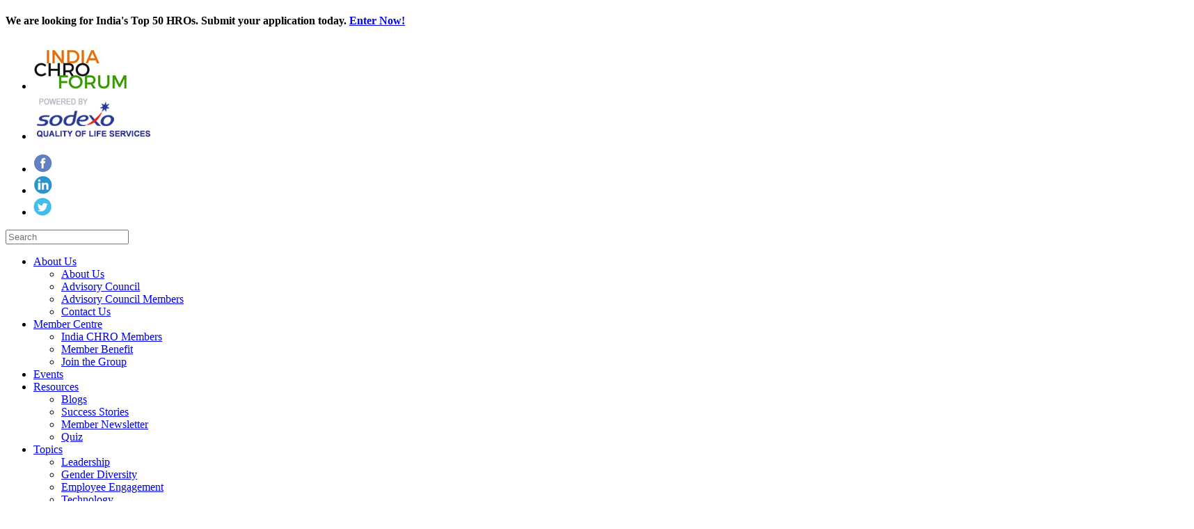

--- FILE ---
content_type: text/html; charset=UTF-8
request_url: http://chroforumindia.com/articles/2/53/the-container-store-an-employee-first-culture-to-drive-success
body_size: 9343
content:
<!DOCTYPE html PUBLIC "-//W3C//DTD XHTML 1.0 Strict//EN" "http://www.w3.org/TR/xhtml1/DTD/xhtml1-strict.dtd"><html xmlns="http://www.w3.org/1999/xhtml" xml:lang="en" lang="en" dir="ltr">
<head>
  <base href="//chroforumindia.com/" />

  
    

      <title>Sodexo Employee First Culture</title>
  <meta http-equiv="Content-Type" content="text/html; charset=UTF-8" />
<meta http-equiv="Content-Language" content="en" />
<meta name="description" content="Innovative HR" />
<meta name="keywords" content="" />



<meta property="og:title" content= "The Container Store - An 'Employee First' Culture to Drive Success" />
<meta property="og:description" content="   Innovative HR" />
<meta property="og:site_name" content="India Chro Forum" />


<meta property="og:image" content= "http://chroforumindia.com/public/article/STORY from Season 3.png" />


      <link href="/application/css.php?request=application/themes/modern/theme.css" media="screen" rel="stylesheet" type="text/css" />
<link href="/application/themes/modern/bootstrap.min.css" media="screen" rel="stylesheet" type="text/css" />
<link href="/application/themes/modern/icofont.css" media="screen" rel="stylesheet" type="text/css" />
<link href="/application/themes/modern/owl.theme.css" media="screen" rel="stylesheet" type="text/css" />
<link href="/application/themes/modern/owl.carousel.css" media="screen" rel="stylesheet" type="text/css" />
<link href="/application/themes/modern/animate.css" media="screen" rel="stylesheet" type="text/css" />
<link href="/application/themes/modern/meanmenu.css" media="screen" rel="stylesheet" type="text/css" />
<link href="/application/themes/modern/font/stylesheet.css" media="screen" rel="stylesheet" type="text/css" />
<link href="/application/themes/modern/style.css" media="screen" rel="stylesheet" type="text/css" />
<link href="/application/themes/modern/responsive.css" media="screen" rel="stylesheet" type="text/css" />
<link href="/application/themes/modern/easy-responsive-tabs.css" media="screen" rel="stylesheet" type="text/css" />
<link href="/application/themes/modern/font-awesome.min.css" media="screen" rel="stylesheet" type="text/css" />
<link href="/application/themes/modern/styledev.css" media="screen" rel="stylesheet" type="text/css" />
<link href="/favicon.ico" rel="favicon" type="image/x-icon" />
  

    
    <script type="text/javascript">if (window.location.hash == '#_=_')window.location.hash = '';</script>
  <script type="text/javascript">
      </script>
    <script type="text/javascript" src="/externals/mootools/mootools-core-1.4.5-full-compat-nc.js"></script>
<script type="text/javascript" src="/externals/mootools/mootools-more-1.4.0.1-full-compat-nc.js"></script>
<script type="text/javascript" src="/externals/chootools/chootools.js"></script>
<script type="text/javascript" src="/application/modules/Core/externals/scripts/core.js"></script>
<script type="text/javascript" src="/application/modules/User/externals/scripts/core.js"></script>
<script type="text/javascript" src="/externals/smoothbox/smoothbox4.js"></script>
<script type="text/javascript" src="/externals/homeslider/jquery-1.11.2.min.js"></script>
<script type="text/javascript" src="/externals/homeslider/bootstrap.min.js"></script>
<script type="text/javascript" src="/externals/homeslider/easyResponsiveTabs.js"></script>
<script type="text/javascript" src="/externals/homeslider/jQuery.paginate.js"></script>
<script type="text/javascript" src="/externals/homeslider/jquery.meanmenu.js"></script>
<script type="text/javascript" src="/externals/homeslider/jquery.sticky.js"></script>
<script type="text/javascript" src="/externals/homeslider/jquery.counterup.min.js"></script>
<script type="text/javascript" src="/externals/homeslider/owl.carousel.min.js"></script>
<script type="text/javascript" src="/externals/homeslider/jquery.prettyPhoto.js"></script>
<script type="text/javascript" src="/externals/homeslider/slick.min.js"></script>
<script type="text/javascript" src="/externals/homeslider/main.js"></script>
<script type="text/javascript">
    //<![CDATA[
    
    Date.setServerOffset('Tue, 3 Feb 2026 6:55:03 +0000');
    
    en4.orientation = 'ltr';
    en4.core.environment = 'development';
    en4.core.language.setLocale('en');
    en4.core.setBaseUrl('/');
    en4.core.staticBaseUrl = '/';
    en4.core.loader = new Element('img', {src: en4.core.staticBaseUrl + 'application/modules/Core/externals/images/loading.gif'});
    
          en4.core.subject = {
        type : 'article',
        id : 53,
        guid : 'article_53'
      };
            if( false ) {
      en4.core.runonce.add(function() {
        en4.core.dloader.attach();
      });
    }
    
        //]]>
</script>
<script type="text/javascript">
    //<![CDATA[
    en4.core.language.addData({"now":"now","in a few seconds":"in a few seconds","a few seconds ago":"a few seconds ago","%s minute ago":["%s minute ago","%s minutes ago"],"in %s minute":["in %s minute","in %s minutes"],"%s hour ago":["%s hour ago","%s hours ago"],"in %s hour":["in %s hour","in %s hours"],"%s at %s":"%s at %s"});    //]]>
</script>
<script type="text/javascript" src="/application/modules/Activity/externals/scripts/core.js"></script>
<script type="text/javascript">
    //<![CDATA[
    if (typeof window.janrain !== 'object') window.janrain = {};
window.janrain.settings = {};
// Extra
janrain.settings.appId = '';
janrain.settings.appUrl = 'https://';
janrain.settings.language = 'en';
janrain.settings.tokenUrl = 'http://chroforumindia.com/user/auth/janrain';    //]]>
</script>

  
  
  <script type="text/javascript">
$jq(document).ready(function() {
//Horizontal Tab
jQuery('#parentHorizontalTab').easyResponsiveTabs({
type: 'default', //Types: default, vertical, accordion
width: 'auto', //auto or any width like 600px
fit: true, // 100% fit in a container
tabidentify: 'hor_1', // The tab groups identifier
activate: function(event) { // Callback function if tab is switched
var $tab = $(this);
//var $name = $('span', $info);
//$name.text($tab.text());
//$info.show();
}
});
});



</script>
<!--  <link type="text/css" rel="stylesheet" href="/min/?f=application/themes/modern/bootstrap.min.css" />-->
</head>
<body id="global_page_article-index-view" class="jana3">


<script>
  window.fbAsyncInit = function() {
    FB.init({
      appId      : '277251086086229',
      cookie     : true,
      xfbml      : true,
      version    : 'v2.8'
    });
    FB.AppEvents.logPageView();   
  };

  (function(d, s, id){
     var js, fjs = d.getElementsByTagName(s)[0];
     if (d.getElementById(id)) {return;}
     js = d.createElement(s); js.id = id;
     js.src = "//connect.facebook.net/en_US/sdk.js";
     fjs.parentNode.insertBefore(js, fjs);
   }(document, 'script', 'facebook-jssdk'));
</script>

  <script type="javascript/text">
    if(DetectIpad()){
      $$('a.album_main_upload').setStyle('display', 'none');
      $$('a.album_quick_upload').setStyle('display', 'none');
      $$('a.icon_photos_new').setStyle('display', 'none');
    }
  </script>  
  
 

  
    <div class="jana4 layout_page_header">
<div class="jana5 generic_layout_container layout_main 2">
<div class="jana5 generic_layout_container layout_core_menu_mini 2"><div class="ribbon">
<div class="row">
<div class="container">
<div class="col-lg-12 col-md-12 col-sm-12 text-center">
<h4 class="no-padding no-margin">We are looking for India's Top 50 HROs. Submit your application today.  <a href="/pages/Top-50-HROs" class="btn">Enter Now!</a></h4>
</div></div>
</div>
</div>

<header class="header-area">
<div class="head-top-area">
<div class="container">

<div class="row">
<div class="col-lg-8 col-md-7 col-sm-6 logo">
 

<ul>
							<li>
								<a href="">
                                <img alt="navbar-brand" src="/public/admin/logo.png">
                            </a>
							</li>
							<li>
                         <a href="">
                            <img alt="navbar-brand" src="/public/admin/logo-2.png">
								</a>
							</li>
						</ul>
                        
                        
</div>

<div class="col-lg-4 col-md-5 col-sm-6 hidden-xs pull-right margtop20"> 
<!-- id='core_menu_mini_menu'  removed-->
<div   class=" fix">
<div class="socialicon">
     
  <ul>  
					<li>
						<a href="https://www.facebook.com/indiachroforum/" target="_blank"><img alt="facebook" src="/public/images/facebook.jpg"></a>
					</li>
					<!--<li>
					<a href="#" target="_blank"><img alt="twitter" src="/public/images/googlepluse.jpg"></a>
					</li>-->
					<li>
					<a href="https://www.linkedin.com/company/india-chro-forum" target="_blank"><img alt="linkedin" src="/public/images/linkedin.jpg"></a>
					</li>
					 
					<li>
					<a href="https://twitter.com/IndiaCHROForum" target="_blank"><img alt="youtube" src="/public/images/tweet.jpg"></a>

					</li>
					 
				</ul>
                
 
  
          <div class="sin-info border-none fix">
<div class="search-form fix">
        <form id="global_search_form" action="/search" method="get">

          <input type='text' id="search" class='text suggested ' name='query' id='global_search_field' placeholder="Search" size='20' maxlength='100' alt='Search' />
		  
        </form>
      </div></div>
    	
    <!-- account links -->
    
   <!-- -->
	
	<!--	<li>
	<div class="regspac"><img alt="Register" src="/public/admin/reg.png"> <a  href="/signup">Register</a></div></li> 
	<li>
	<div class="login"><img alt="Login" src="/public/admin/login.png"> <a   href="/login">Login</a></div>
	</li>
	-->
    
  </div>
</div>
</div>
</div>
</div>
</div>

<script type='text/javascript'>
  var notificationUpdater;

  en4.core.runonce.add(function(){
    if($('global_search_field')){
      new OverText($('global_search_field'), {
        poll: true,
        pollInterval: 500,
        positionOptions: {
          position: ( en4.orientation == 'rtl' ? 'upperRight' : 'upperLeft' ),
          edge: ( en4.orientation == 'rtl' ? 'upperRight' : 'upperLeft' ),
          offset: {
            x: ( en4.orientation == 'rtl' ? -4 : 4 ),
            y: 2
          }
        }
      });
    }

    if($('notifications_markread_link')){
      $('notifications_markread_link').addEvent('click', function() {
        //$('notifications_markread').setStyle('display', 'none');
        en4.activity.hideNotifications('0 Updates');
      });
    }

      });


  var toggleUpdatesPulldown = function(event, element, user_id) {
    if( element.className=='updates_pulldown' ) {
      element.className= 'updates_pulldown_active';
      showNotifications();
    } else {
      element.className='updates_pulldown';
    }
  }

  var showNotifications = function() {
    en4.activity.updateNotifications();
    new Request.HTML({
      'url' : en4.core.baseUrl + 'activity/notifications/pulldown',
      'data' : {
        'format' : 'html',
        'page' : 1
      },
      'onComplete' : function(responseTree, responseElements, responseHTML, responseJavaScript) {
        if( responseHTML ) {
          // hide loading icon
          if($('notifications_loading')) $('notifications_loading').setStyle('display', 'none');

          $('notifications_menu').innerHTML = responseHTML;
          $('notifications_menu').addEvent('click', function(event){
            event.stop(); //Prevents the browser from following the link.

            var current_link = event.target;
            var notification_li = $(current_link).getParent('li');

            // if this is true, then the user clicked on the li element itself
            if( notification_li.id == 'core_menu_mini_menu_update' ) {
              notification_li = current_link;
            }

            var forward_link;
            if( current_link.get('href') ) {
              forward_link = current_link.get('href');
            } else{
              forward_link = $(current_link).getElements('a:last-child').get('href');
            }

            if( notification_li.get('class') == 'notifications_unread' ){
              notification_li.removeClass('notifications_unread');
              en4.core.request.send(new Request.JSON({
                url : en4.core.baseUrl + 'activity/notifications/markread',
                data : {
                  format     : 'json',
                  'actionid' : notification_li.get('value')
                },
                onSuccess : function() {
                  window.location = forward_link;
                }
              }));
            } else {
              window.location = forward_link;
            }
          });
        } else {
          $('notifications_loading').innerHTML = 'You have no new updates.';
        }
      }
    }).send();
  };

  /*
  function focusSearch() {
    if(document.getElementById('global_search_field').value == 'Search') {
      document.getElementById('global_search_field').value = '';
      document.getElementById('global_search_field').className = 'text';
    }
  }
  function blurSearch() {
    if(document.getElementById('global_search_field').value == '') {
      document.getElementById('global_search_field').value = 'Search';
      document.getElementById('global_search_field').className = 'text suggested';
    }
  }
  */
</script>

<div class="head-bottom-area">
<div class="container">
<div class="">
<div class="mainmenu-area">

<nav class="navigation-menus">

<ul class="mobile-menu nav navbar-nav">
 

<li class="topmenu">
<a href="#">About Us<i class="hover-ind fa fa-caret-down" aria-hidden="true"></i></a> 
<ul class="sub-menu">
<li><a href="/pages/about-us">About Us</a></li>
<li><a href="/pages/advisory-council">Advisory Council</a></li>
<li><a href="/pages/advisory-council-members">Advisory Council Members</a></li>				
<!--<li><a href="/pages/partners">Partners</a></li>-->
<li><a href="/help/contact">Contact Us</a></li>								
<!--<li>
<a href="#">Widgets 2</a>
<ul>
<li><a href="#">Plugins</a></li>
<li><a href="#">Extensions</a></li>
<li><a href="#">Modules</a></li>
</ul>
</li>-->

</ul>
</li>
<li class="topmenu">
<!--<a href="/members">Member Centre <i class="hover-ind fa fa-caret-down" aria-hidden="true"></i></a> -->
<a href="javascript:void(0);">Member Centre <i class="hover-ind fa fa-caret-down" aria-hidden="true"></i></a> 
<ul class="sub-menu">
<!--<li><a href="/pages/about-membership">About Membership</a></li>-->
<li><a href="/members">India CHRO Members</a></li>
<li><a href="/pages/member-benefit">Member Benefit</a></li>
<li><a href="/signup">Join the Group</a></li>
<!--<li><a href="/pages/sodexo-members-code">Membership Code of Ethics</a></li>				
<li><a href="/members/home">Member Update</a></li>
<li><a href="/pages/leaderboard">Leader Board</a></li>-->
</ul>
</li>
<li class="topmenu">
<a href="/pages/events">Events <!--<i class="hover-ind fa fa-caret-down" aria-hidden="true"></i>--></a> 
<!--<ul class="sub-menu">
<li><a href="/events/upcoming">Upcoming Events</a></li>
<li><a href="/pages/speaking-opportunities">Speaking Opportunities</a></li>
<li><a href="/pages/sponsorship-opportunities">Sponsorship Opportunities</a></li>				
<li><a href="/events/past">Past Events</a></li>								
</ul>-->
</li>
<!--<li><a href="/news">News</a></li>
<li><a href="/groups">Groups</a></li>
<li><a href="/forums">Forums</a></li>-->
<li class="topmenu">
<a href="javascript:void(0);">Resources <i class="hover-ind fa fa-caret-down" aria-hidden="true"></i></a> 
<ul class="sub-menu">
<li><a href="/blogs">Blogs</a></li>
<li><a href="/pages/success-stories">Success Stories</a></li>
<li><a href="/pages/member-newsletter">Member Newsletter</a></li>
<li><a href="/pages/quiz">Quiz</a></li>
</ul>
</li>
<li class="topmenu">
<a href="#">Topics <i class="hover-ind fa fa-caret-down" aria-hidden="true"></i></a> 
<ul class="sub-menu">
<li><a href="/pages/leadership">Leadership</a></li>
<li><a href="/pages/gender-diversity">Gender Diversity</a></li>
<li><a href="/pages/employee-engagement">Employee Engagement</a></li>
<li><a href="/pages/technology">Technology</a></li>
</ul>
</li>
<li class="topmenu">
<a href="/pages/Top-50-HROs">Top 50 HROs </a> 
</li>

<li class="topmenu last">
<a href="/signup">Register <i class="hover-ind fa fa-caret-down" aria-hidden="true"></i></a> 
<ul class="sub-menu">
<li><a href="/login">Login</a></li>
</ul>
</li>
</ul>

</nav>

							
							                            
</div>
</div>
</div>
</div>

</header></div>

<div class="jana5 generic_layout_container layout_fancymenu 3"><!--<div class="head-bottom-area">
<div class="container">
<div class="">
<div class="mainmenu-area">

<nav class="navigation-menus">

<ul class="mobile-menu nav navbar-nav">
 

<li>
<a href="/pages/about-us">About Us</a>
<div class="arrow-down"></div>
<ul>
<li><a href="/pages/sodexo-board">Sodexo Board</a></li>
<li><a href="/pages/operations-team">Operations Team</a></li>
<li><a href="/members">Sodexo Members</a></li>		 
<li><a href="/help/contact">Contact Us</a></li>								
 

</ul>
</li>
<li>
<a href="/members">Member Centre</a>
<div class="arrow-down"></div>
<ul> 
<li><a href="/pages/join-indus">Join Sodexo</a></li>
<li><a href="/pages/pricing">Pricing</a></li>
<li><a href="/pages/indus-members-code">Membership Code of Ethics</a></li>				
<li><a href="/members/home">Member Update</a></li> 
</ul>
</li>
<li>
<a href="/events">Events</a>
<div class="arrow-down"></div>
<ul>
<li><a href="/events/upcoming">Upcoming Events</a></li>
<li><a href="/pages/speaking-opportunities">Speaking Opportunities</a></li>
<li><a href="/pages/sponsorship-opportunities">Sponsorship Opportunities</a></li>				
<li><a href="/events/past">Past Events</a></li>								
</ul>
</li>
<li><a href="/news">News</a></li>
<li><a href="/groups">Groups</a></li>
<li><a href="/forums">Forums</a></li>
<li class="last"> 
<a href="#">Resources</a>
<div class="arrow-down"></div>
<ul>
<li><a href="/public/efile/Indus_Membership_Brochure.pdf" target="_blank">Download Membership Brochure</a></li>
<li><a href="/pages/member-newsletter">Member Newsletter</a></li>
<li><a href="/pages/sap-resources">SAP Resources </a></li>				
<li><a href="https://influence.sap.com" target="_blank">Influence</a></li>				
<li><a href="/pages/webinars">Webinars</a></li>
<li><a href="/blogs">Blog</a></li>
<li><a href="/pages/interview-articles">Interviews & Articles</a></li>
<li><a href="/pages/photos">Photos</a></li>
<li><a href="/pages/videos">Videos</a></li> 
</ul>
</li>
</ul>

</nav>

</div>
</div>
</div>
</div>-->

 </div>
</div>
</div>
  
    
	   <div class="jana7 container layout_page_article_index_view">
<div class="jana5 generic_layout_container layout_main 2">
<div class="jana5 col-lg-4 col-md-4 col-sm-12 col-xs-12 pull-right right">
<div class="jana5 generic_layout_container layout_sidebararticles 6">
<!---->
<h3><a href="/news">Latest Articles</a></h3>
<div class="line">
<img alt="upcomingline" src="/public/admin/line.jpg " />
</div>
<div class="generic_list_widget newpaginationlist">
  
<div class="pagination__item">
<div class="imgover">
<img alt=" Five reasons to create a compelling Personal Brand" class="img-responsive"src="/public/article/Five reasons to create a compelling Personal Brand.png" />
</div>
<!--      <div class="photo">
        <a  href="/articles/2/61/five-reasons-to-create-a-compelling-personal-brand" class="thumb"><img src="/public/user/99/0099_50b6.jpg?c=f5cd" alt="" class="thumb_icon ui-img img-responsive item_photo_user  thumb_icon" /></a>      </div>-->
	   <h4>
	   	   
          <a  href="/articles/2/61/five-reasons-to-create-a-compelling-personal-brand">Five reasons to create a compelling Personal Brand...</a>        </h4>
	
	<div class="calen">
	<img alt="calender" src="/public/admin/calender.png " />
	<span>Mar 31, 2021</span>
	</div>

      <!--<div class="info">
       
        <div class="stats">
          2021-03-31 10:05:06        </div>
		
        <div class="owner">
          Posted by <a  href="/profile/2">INDIA CHRO FORUM</a>        </div>
	   </div>-->

      <p>
        We are all well aware of the appraisal calibrations where a decision to promote a person is based on...      </p>
	  
	  <div class="newread"><a href="/articles/2/61/five-reasons-to-create-a-compelling-personal-brand">Read more</a></div>
	  
    </li></div>
  
<div class="pagination__item">
<div class="imgover">
<img alt=" Three Things to do Before You Begin Your Personal Branding Journey" class="img-responsive"src="/public/article/What colour is your collar_.png" />
</div>
<!--      <div class="photo">
        <a  href="/articles/2/60/three-things-to-do-before-you-begin-your-personal-branding-journey" class="thumb"><img src="/public/user/99/0099_50b6.jpg?c=f5cd" alt="" class="thumb_icon ui-img img-responsive item_photo_user  thumb_icon" /></a>      </div>-->
	   <h4>
	   	   
          <a  href="/articles/2/60/three-things-to-do-before-you-begin-your-personal-branding-journey">Three Things to do Before You Begin Your Personal ...</a>        </h4>
	
	<div class="calen">
	<img alt="calender" src="/public/admin/calender.png " />
	<span>Mar 31, 2021</span>
	</div>

      <!--<div class="info">
       
        <div class="stats">
          2021-03-31 15:00:00        </div>
		
        <div class="owner">
          Posted by <a  href="/profile/2">INDIA CHRO FORUM</a>        </div>
	   </div>-->

      <p>
        Building a compelling personal brand is not just good for you but it&rsquo;s great for business, for...      </p>
	  
	  <div class="newread"><a href="/articles/2/60/three-things-to-do-before-you-begin-your-personal-branding-journey">Read more</a></div>
	  
    </li></div>
  
<div class="pagination__item">
<div class="imgover">
<img alt=" Deepika Padukone and How to Position Yourself" class="img-responsive"src="/public/article/Deepika Padukone and How to Position Yourself.jpg" />
</div>
<!--      <div class="photo">
        <a  href="/articles/2/59/deepika-padukone-and-how-to-position-yourself" class="thumb"><img src="/public/user/99/0099_50b6.jpg?c=f5cd" alt="" class="thumb_icon ui-img img-responsive item_photo_user  thumb_icon" /></a>      </div>-->
	   <h4>
	   	   
          <a  href="/articles/2/59/deepika-padukone-and-how-to-position-yourself">Deepika Padukone and How to Position Yourself...</a>        </h4>
	
	<div class="calen">
	<img alt="calender" src="/public/admin/calender.png " />
	<span>Mar 25, 2021</span>
	</div>

      <!--<div class="info">
       
        <div class="stats">
          2021-03-25 10:00:00        </div>
		
        <div class="owner">
          Posted by <a  href="/profile/2">INDIA CHRO FORUM</a>        </div>
	   </div>-->

      <p>
        Amongst the raft of celebrities that are showing their love of ripped jeans, Deepika is a notable ab...      </p>
	  
	  <div class="newread"><a href="/articles/2/59/deepika-padukone-and-how-to-position-yourself">Read more</a></div>
	  
    </li></div>
  
<div class="pagination__item">
<div class="imgover">
<img alt=" What colour is your collar?" class="img-responsive"src="/public/article/What colour is your collar.jpg" />
</div>
<!--      <div class="photo">
        <a  href="/articles/2/58/what-colour-is-your-collar" class="thumb"><img src="/public/user/99/0099_50b6.jpg?c=f5cd" alt="" class="thumb_icon ui-img img-responsive item_photo_user  thumb_icon" /></a>      </div>-->
	   <h4>
	   	   
          <a  href="/articles/2/58/what-colour-is-your-collar">What colour is your collar?...</a>        </h4>
	
	<div class="calen">
	<img alt="calender" src="/public/admin/calender.png " />
	<span>Mar 24, 2021</span>
	</div>

      <!--<div class="info">
       
        <div class="stats">
          2021-03-24 08:00:00        </div>
		
        <div class="owner">
          Posted by <a  href="/profile/2">INDIA CHRO FORUM</a>        </div>
	   </div>-->

      <p>
        For as long as we can remember, we had workers classified broadly into &ldquo;white collar&rdquo; or...      </p>
	  
	  <div class="newread"><a href="/articles/2/58/what-colour-is-your-collar">Read more</a></div>
	  
    </li></div>
  </div>

  <div class="moreclass"><a href="/articles/">More Articles</a></div>

<div class="clearfix"></div></div>

<div class="jana5 generic_layout_container layout_sidebartrendingarticles 7"><div class="clearfix"></div><br>
<!---->
<h3><a href="/articles">Latest Trending Articles</a></h3>
<div class="line">
<img alt="upcomingline" src="/public/admin/line.jpg " />
</div>
<div  class="generic_list_widget newpaginationlister">
  
<div class="pagination__item">
<div class="imgover">
<img alt=" Leadership Insights: Priyanka Anand, Vice President and Head of Human Resources, Ericsson India Global Services" class="img-responsive"src="/public/article/IMG_1857.jpg" />
</div>
<!--      <div class="photo">
        <a  href="/articles/2/54/leadership-insights-priyanka-anand-vice-president-and-head-of-human-resources-ericsson-india-global-services" class="thumb"><img src="/public/user/99/0099_50b6.jpg?c=f5cd" alt="" class="thumb_icon ui-img img-responsive item_photo_user  thumb_icon" /></a>      </div>-->
	   <h4>
	   	   
          <a  href="/articles/2/54/leadership-insights-priyanka-anand-vice-president-and-head-of-human-resources-ericsson-india-global-services">Leadership Insights: Priyanka Anand, Vice Presiden...</a>        </h4>
	
	<div class="calen">
	<img alt="calender" src="/public/admin/calender.png " />
	<span>Jan 10, 2018</span>
	</div>

      <!--<div class="info">
       
        <div class="stats">
          2018-01-10 08:00:00        </div>
		
        <div class="owner">
          Posted by <a  href="/profile/2">INDIA CHRO FORUM</a>        </div>
	   </div>-->

      <p>
        &nbsp;
Leaders play a key role in shaping the future of any organization especially w.r.t. their hu...      </p>
	  
	  <div class="newread"><a href="/articles/2/54/leadership-insights-priyanka-anand-vice-president-and-head-of-human-resources-ericsson-india-global-services">Read more</a></div>
	  
    </li></div>
  </div>

  <div class="moreclass"><a href="/articles/">More Trending Articles</a></div>
 

<script type="text/javascript">

		$jq('.newpaginationlist').paginate({
			items_per_page: 1
		});
	
</script>
<div class="clearfix"></div></div>
</div>

<div class="jana5 col-lg-8 col-md-8 col-sm-12 col-xs-12 middle">
<div class="jana5 generic_layout_container layout_core_content 3">
 <!-- Go to www.addthis.com/dashboard to customize your tools  --> 
 
 <script type="text/javascript" src="//s7.addthis.com/js/300/addthis_widget.js#pubid=ra-55405c8b5e22145f"></script>
<h2>
  The Container Store - An 'Employee First' Culture to Drive Success  
  <!--Share This Event:  -->
<!-- Go to www.addthis.com/dashboard to customize your tools -->
<div class="addthis_sharing_toolbox " style="float:right"></div>

</h2>
<div class="clearfix"></div>
    <div class="article_entrylist_entry_date">
	  Published by       INDIA CHRO FORUM      <span title="Thu, 23 Nov 2017 14:45:00 +0530" class="timestamp">November 23, 2017</span>              -
        in        <a href='javascript:void(0);' onclick='javascript:categoryAction(20);'>Employee Engagement</a>
           
	<!--        -
      9,040 views-->
	  
    </div>
	
	<img alt=" The Container Store - An 'Employee First' Culture to Drive Success" class="img-responsive"src="/public/article/STORY from Season 3.png" />

    <div class="article_entrylist_entry_body rich_content_body">
      <p>&nbsp;</p>
<p><span style="font-family: arial, helvetica, sans-serif; font-size: 12pt;">Texas-based <strong>The Container Store Group Inc </strong>is a leading retailer of storage and organization products. It started its journey in 1978 with a 1,600 square foot retail space in Dallas. Today it has 69 store locations across the US that each average 25,000 square feet and offer more than 10,000 innovative products.</span></p>
<p><span style="font-family: arial, helvetica, sans-serif; font-size: 12pt;">&nbsp;</span></p>
<p><span style="font-family: arial, helvetica, sans-serif; font-size: 12pt;">It calls itself &ldquo;an employee-first, yummy company&rdquo;. The 5,000-employee strong company believes that putting employees first and staying true to its seven Foundation Principles has enabled it to make it to FORTUNE magazine's 100 Best Companies To Work For&reg; - 15 years in a row, with being No. 1 twice.</span></p>
<p><span style="font-family: arial, helvetica, sans-serif; font-size: 12pt;">&nbsp;</span></p>
<p><strong><span style="font-family: arial, helvetica, sans-serif; font-size: 24pt;"><span style="color: #33cccc;">one</span><span style="color: #ff6600;">equals</span><span style="color: #33cccc;">three</span></span></strong></p>
<p><span style="font-family: arial, helvetica, sans-serif; font-size: 12pt;">&nbsp;</span></p>
<p><span style="font-family: arial, helvetica, sans-serif; font-size: 12pt;">The hiring and payroll philosophy at The Container Store is driven by one of its foundation principles of 'one equals three', i.e. one great employee is equal to three good employees, in terms of business productivity. This explains why the company enjoys a 10% annual employee turnover, in an industry which suffers from steep turnover rates. The fact that it hires a mere 3% of the applications it receives reflects its policy of hiring the best. Even the most entry-level job applicants are required to go through up to 7 or 8 interviews, many taking place with a group of the company's employees.</span></p>
<p><span style="font-family: arial, helvetica, sans-serif; font-size: 12pt;">&nbsp;</span></p>
<p><span style="font-family: arial, helvetica, sans-serif; font-size: 12pt;">The 'one equals three' philosophy also drives the generous remuneration practices for store employees. The company pays its employees well above the industry average, with its salespeople earning an average $ 48,000 a year. This is more than double the $ 23,690 average national salary of a retail sales worker in the US, as per the 2013 data from the Bureau of Labor Statistics.</span></p>
<p>&nbsp;</p>
<p><span style="font-family: arial, helvetica, sans-serif; font-size: 12pt;"><img src="/public/album_photo/c5/02/02c3_5fae.png?c=fd3b" alt=""></span></p>
<p><span style="font-family: arial, helvetica, sans-serif; font-size: 12pt;">&nbsp;</span></p>
<p><span style="font-family: arial, helvetica, sans-serif; font-size: 12pt;"><strong>Focus on training & development</strong></span></p>
<p><span style="font-family: arial, helvetica, sans-serif; font-size: 12pt;">The company believes that it enjoys low employee turnover not only due to the high monetary rewards it offers its employees, but also through the continuous training and development opportunities it provides. For instance, full-time employees receive 263 hours of formal training in their first year in the company!</span></p>
<p><span style="font-family: arial, helvetica, sans-serif; font-size: 12pt;">&nbsp;</span></p>
<p><span style="font-family: arial, helvetica, sans-serif; font-size: 12pt;"><strong>Recruitment with a twist</strong></span></p>
<p><span style="font-family: arial, helvetica, sans-serif; font-size: 12pt;">The Container Store has a distinctive approach to recruitment. Its own customers are the first place the company looks for, for talent. Also, employees carry recruiting cards to give to friends, family members, even extra-attentive restaurant waiters and others who seem like they would fit perfectly into the company's culture.</span></p>
<p><span style="font-family: arial, helvetica, sans-serif; font-size: 12pt;">&nbsp;</span></p>
<p><span style="font-family: arial, helvetica, sans-serif; font-size: 12pt;"><strong>Putting employees first</strong></span></p>
<p><span style="font-family: arial, helvetica, sans-serif; font-size: 12pt;">The Container Store's dominance in the market can be attributed to its intense focus on building strong relationships with employees and, ultimately, with customers. The company's 'employee first' culture has resulted in an environment where not just the employees, but also the customers, vendors and the shareholders win.</span></p>
<p><span style="font-family: arial, helvetica, sans-serif; font-size: 12pt;">&nbsp;</span></p>
<p><span style="font-family: arial, helvetica, sans-serif; font-size: 12pt;">To quote Kip Tindell, Chairman and CEO from an interview to Forbes &ldquo;&hellip; if we take better care of our employees than anyone else &ndash; by paying them better and training them more - that they in turn will take better care of our customers than anyone else.&rdquo;</span></p>
<p>&nbsp;</p>
<p>&nbsp;</p>
<p><span style="font-family: arial, helvetica, sans-serif; font-size: 12pt;">Publsihed with permission&nbsp;from Engage Sodexo Newsletter, Issue 3.&nbsp;</span></p>
<p>&nbsp;</p>
<p><span style="font-family: arial, helvetica, sans-serif; font-size: 12pt;">&nbsp;</span></p>    </div>
	 


<script type="text/javascript">
  $$('.core_main_article').getParent().addClass('active');
</script>
<script type="text/javascript">
  var pageAction = function(page){
    $jq('page').value = page;
    $jq('filter_form').submit();
  }
  var categoryAction = function(category){
    $jq('page').value = 1;
    $jq('article_search_field').value = '';
    $jq('category').value = category;
    $jq('tag').value = '';
    $jq('start_date').value = '';
    $jq('end_date').value = '';
    $jq('filter_form').submit();
  }
  var tagAction = function(tag){
    $jq('page').value = 1;
    $jq('article_search_field').value = '';
    $jq('tag').value = tag;
    $jq('category').value = '';
    $jq('start_date').value = '';
    $jq('end_date').value = '';
    $jq('filter_form').submit();
  }
  var dateAction = function(start_date, end_date){
    $jq('page').value = 1;
    $jq('article_search_field').value = '';
    $jq('start_date').value = start_date;
    $jq('end_date').value = end_date;
    $jq('tag').value = '';
    $jq('category').value = '';
    $jq('filter_form').submit();
  }

  en4.core.runonce.add(function(){
    new OverText($('article_search_field'), {
      poll: true,
      pollInterval: 500,
      positionOptions: {
        position: ( en4.orientation == 'rtl' ? 'upperRight' : 'upperLeft' ),
        edge: ( en4.orientation == 'rtl' ? 'upperRight' : 'upperLeft' ),
        offset: {
          x: ( en4.orientation == 'rtl' ? -4 : 4 ),
          y: 2
        }
      }
    });
  });
</script></div>

</div>
</div>
</div>



    <footer id="footer-area">
		<div class="footer-top fotsection-padding">
			<div class="container">
				<div class="row hidden-sm hidden-xs">
					<div class="col-md-7 col-sm-7 col-xs-12">
						<div class="widget widget_text">
							<!--<p>2016 Copyright @chroforum, All Rights Reserved
								<br> You can also contact us on the toll free numbers mentioned below
								<br><img src="/public/images/phoneicon.jpg" style="margin:0px 6px 0px 0px;">Tel:1800 102 2423<img src="/public/images/mail.jpg" style="margin:0px 4px 0px 15px;">E-mail:wecare.in@indiachroforum.com
							</p>-->
                            <p>© 2015-2016 INDIA CHRO FORUM Powered by Sodexo. | All rights reserved | Developed by <a href="http://www.metricfox.com/" target="_blank">Metricfox</a></p>
						</div>
					</div>
					<div class="col-md-5 col-sm-5 col-xs-12 fotericon">
						<ul>
							<li><a href="https://www.facebook.com/indiachroforum/" target="_blank"><img src="/public/images/fottericonfacebook.jpg"></a></li>
							<!--<li><img src="/public/images/fottericonlinked.jpg"></li>-->
							<li><a href="https://twitter.com/IndiaCHROForum" target="_blank"><img src="/public/images/fottericontwitter.jpg"></a></li>
						</ul>
						<!--<img src="/public/images/fotterlogo.jpg">-->
					</div>
				</div>
				<div class="row hidden-lg hidden-md">
					<div class="col-md-7 col-sm-7 col-xs-12">
						<div class="widget widget_text text-center">
							<!--<p>2016 Copyright @chroforum, All Rights Reserved
								<br> You can also contact us on the toll free numbers mentioned below
								<br><img src="/public/images/phoneicon.jpg" style="margin:0px 6px 0px 0px;">Tel:1800 102 2423<img src="/public/images/mail.jpg" style="margin:0px 4px 0px 15px;">E-mail:wecare.in@indiachroforum.com
							</p>-->
                            <p>© 2015-2016 INDIA CHRO FORUM Powered by Sodexo. | All rights reserved | Developed by <a href="http://www.metricfox.com/" target="_blank">Metricfox</a></p>
						</div>
					</div>
					<div class="col-md-5 col-sm-5 col-xs-12 fotericonn text-center">
						<ul>
							<li><img src="/public/images/fottericonfacebook.jpg"></li>
							<li><img src="/public/images/fottericonlinked.jpg"></li>
							<li><img src="/public/images/fottericontwitter.jpg"></li>
						</ul>
						<!--<img src="/public/images/fotterlogo.jpg">-->
					</div>
				</div>
			</div>
		</div>
	</footer>
	
  <div id="global_footer">
      </div>
  
  <div id="janrainEngageShare" style="display:none">Share</div>
  <script>
  (function(i,s,o,g,r,a,m){i['GoogleAnalyticsObject']=r;i[r]=i[r]||function(){
  (i[r].q=i[r].q||[]).push(arguments)},i[r].l=1*new Date();a=s.createElement(o),
  m=s.getElementsByTagName(o)[0];a.async=1;a.src=g;m.parentNode.insertBefore(a,m)
  })(window,document,'script','https://www.google-analytics.com/analytics.js','ga');
  ga('create', 'UA-90832269-1', 'auto');
  ga('send', 'pageview');
</script>

</body>
</html>

--- FILE ---
content_type: text/plain
request_url: https://www.google-analytics.com/j/collect?v=1&_v=j102&a=453426889&t=pageview&_s=1&dl=http%3A%2F%2Fchroforumindia.com%2Farticles%2F2%2F53%2Fthe-container-store-an-employee-first-culture-to-drive-success&ul=en-us%40posix&dt=Sodexo%20Employee%20First%20Culture&sr=1280x720&vp=1280x720&_u=IEBAAEABAAAAACAAI~&jid=122721735&gjid=952487241&cid=49664269.1770101704&tid=UA-90832269-1&_gid=2103106780.1770101704&_r=1&_slc=1&z=610461917
body_size: -451
content:
2,cG-WSPQZG6TMR